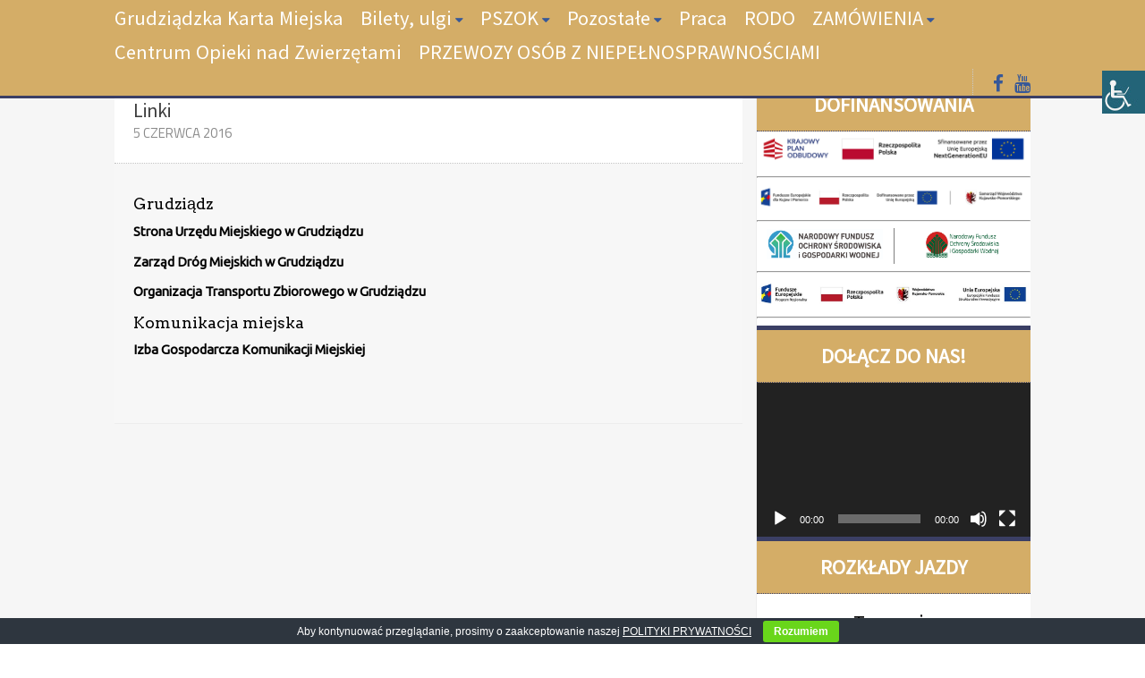

--- FILE ---
content_type: text/html; charset=UTF-8
request_url: https://mzk.grudziadz.pl/linki/
body_size: 14557
content:
<!DOCTYPE html>

<!--[if lt IE 7 ]><html class="ie ie6" lang="pl-PL"> <![endif]-->

<!--[if IE 7 ]><html class="ie ie7" lang="pl-PL"> <![endif]-->

<!--[if IE 8 ]><html class="ie ie8" lang="pl-PL"> <![endif]-->

<!--[if (gte IE 9)|!(IE)]><!--><html lang="pl-PL"> <!--<![endif]-->

<head>

    <!-- Meta Tags -->

    <meta http-equiv="Content-Type" content="text/html" charset="UTF-8">

    <meta name="viewport" content="width=device-width, initial-scale=1, maximum-scale=1, user-scalable=no" />

    <link rel="profile" href="https://gmpg.org/xfn/11" />


<title>Linki &#8211; Miejski Zakład Komunikacji Sp. z o.o. w Grudziądzu</title>
<meta name='robots' content='max-image-preview:large' />
<link rel='dns-prefetch' href='//fonts.googleapis.com' />
<link rel="alternate" type="application/rss+xml" title="Miejski Zakład Komunikacji Sp. z o.o. w Grudziądzu &raquo; Kanał z wpisami" href="https://mzk.grudziadz.pl/feed/" />
<link rel="alternate" title="oEmbed (JSON)" type="application/json+oembed" href="https://mzk.grudziadz.pl/wp-json/oembed/1.0/embed?url=https%3A%2F%2Fmzk.grudziadz.pl%2Flinki%2F" />
<link rel="alternate" title="oEmbed (XML)" type="text/xml+oembed" href="https://mzk.grudziadz.pl/wp-json/oembed/1.0/embed?url=https%3A%2F%2Fmzk.grudziadz.pl%2Flinki%2F&#038;format=xml" />
<style id='wp-img-auto-sizes-contain-inline-css' type='text/css'>
img:is([sizes=auto i],[sizes^="auto," i]){contain-intrinsic-size:3000px 1500px}
/*# sourceURL=wp-img-auto-sizes-contain-inline-css */
</style>
<style id='wp-emoji-styles-inline-css' type='text/css'>

	img.wp-smiley, img.emoji {
		display: inline !important;
		border: none !important;
		box-shadow: none !important;
		height: 1em !important;
		width: 1em !important;
		margin: 0 0.07em !important;
		vertical-align: -0.1em !important;
		background: none !important;
		padding: 0 !important;
	}
/*# sourceURL=wp-emoji-styles-inline-css */
</style>
<link rel='stylesheet' id='wp-block-library-css' href='https://mzk.grudziadz.pl/wp-includes/css/dist/block-library/style.min.css?ver=1a8f1d18ed08fa87967c74a0e697203f' type='text/css' media='all' />
<style id='global-styles-inline-css' type='text/css'>
:root{--wp--preset--aspect-ratio--square: 1;--wp--preset--aspect-ratio--4-3: 4/3;--wp--preset--aspect-ratio--3-4: 3/4;--wp--preset--aspect-ratio--3-2: 3/2;--wp--preset--aspect-ratio--2-3: 2/3;--wp--preset--aspect-ratio--16-9: 16/9;--wp--preset--aspect-ratio--9-16: 9/16;--wp--preset--color--black: #000000;--wp--preset--color--cyan-bluish-gray: #abb8c3;--wp--preset--color--white: #ffffff;--wp--preset--color--pale-pink: #f78da7;--wp--preset--color--vivid-red: #cf2e2e;--wp--preset--color--luminous-vivid-orange: #ff6900;--wp--preset--color--luminous-vivid-amber: #fcb900;--wp--preset--color--light-green-cyan: #7bdcb5;--wp--preset--color--vivid-green-cyan: #00d084;--wp--preset--color--pale-cyan-blue: #8ed1fc;--wp--preset--color--vivid-cyan-blue: #0693e3;--wp--preset--color--vivid-purple: #9b51e0;--wp--preset--gradient--vivid-cyan-blue-to-vivid-purple: linear-gradient(135deg,rgb(6,147,227) 0%,rgb(155,81,224) 100%);--wp--preset--gradient--light-green-cyan-to-vivid-green-cyan: linear-gradient(135deg,rgb(122,220,180) 0%,rgb(0,208,130) 100%);--wp--preset--gradient--luminous-vivid-amber-to-luminous-vivid-orange: linear-gradient(135deg,rgb(252,185,0) 0%,rgb(255,105,0) 100%);--wp--preset--gradient--luminous-vivid-orange-to-vivid-red: linear-gradient(135deg,rgb(255,105,0) 0%,rgb(207,46,46) 100%);--wp--preset--gradient--very-light-gray-to-cyan-bluish-gray: linear-gradient(135deg,rgb(238,238,238) 0%,rgb(169,184,195) 100%);--wp--preset--gradient--cool-to-warm-spectrum: linear-gradient(135deg,rgb(74,234,220) 0%,rgb(151,120,209) 20%,rgb(207,42,186) 40%,rgb(238,44,130) 60%,rgb(251,105,98) 80%,rgb(254,248,76) 100%);--wp--preset--gradient--blush-light-purple: linear-gradient(135deg,rgb(255,206,236) 0%,rgb(152,150,240) 100%);--wp--preset--gradient--blush-bordeaux: linear-gradient(135deg,rgb(254,205,165) 0%,rgb(254,45,45) 50%,rgb(107,0,62) 100%);--wp--preset--gradient--luminous-dusk: linear-gradient(135deg,rgb(255,203,112) 0%,rgb(199,81,192) 50%,rgb(65,88,208) 100%);--wp--preset--gradient--pale-ocean: linear-gradient(135deg,rgb(255,245,203) 0%,rgb(182,227,212) 50%,rgb(51,167,181) 100%);--wp--preset--gradient--electric-grass: linear-gradient(135deg,rgb(202,248,128) 0%,rgb(113,206,126) 100%);--wp--preset--gradient--midnight: linear-gradient(135deg,rgb(2,3,129) 0%,rgb(40,116,252) 100%);--wp--preset--font-size--small: 13px;--wp--preset--font-size--medium: 20px;--wp--preset--font-size--large: 36px;--wp--preset--font-size--x-large: 42px;--wp--preset--spacing--20: 0.44rem;--wp--preset--spacing--30: 0.67rem;--wp--preset--spacing--40: 1rem;--wp--preset--spacing--50: 1.5rem;--wp--preset--spacing--60: 2.25rem;--wp--preset--spacing--70: 3.38rem;--wp--preset--spacing--80: 5.06rem;--wp--preset--shadow--natural: 6px 6px 9px rgba(0, 0, 0, 0.2);--wp--preset--shadow--deep: 12px 12px 50px rgba(0, 0, 0, 0.4);--wp--preset--shadow--sharp: 6px 6px 0px rgba(0, 0, 0, 0.2);--wp--preset--shadow--outlined: 6px 6px 0px -3px rgb(255, 255, 255), 6px 6px rgb(0, 0, 0);--wp--preset--shadow--crisp: 6px 6px 0px rgb(0, 0, 0);}:where(.is-layout-flex){gap: 0.5em;}:where(.is-layout-grid){gap: 0.5em;}body .is-layout-flex{display: flex;}.is-layout-flex{flex-wrap: wrap;align-items: center;}.is-layout-flex > :is(*, div){margin: 0;}body .is-layout-grid{display: grid;}.is-layout-grid > :is(*, div){margin: 0;}:where(.wp-block-columns.is-layout-flex){gap: 2em;}:where(.wp-block-columns.is-layout-grid){gap: 2em;}:where(.wp-block-post-template.is-layout-flex){gap: 1.25em;}:where(.wp-block-post-template.is-layout-grid){gap: 1.25em;}.has-black-color{color: var(--wp--preset--color--black) !important;}.has-cyan-bluish-gray-color{color: var(--wp--preset--color--cyan-bluish-gray) !important;}.has-white-color{color: var(--wp--preset--color--white) !important;}.has-pale-pink-color{color: var(--wp--preset--color--pale-pink) !important;}.has-vivid-red-color{color: var(--wp--preset--color--vivid-red) !important;}.has-luminous-vivid-orange-color{color: var(--wp--preset--color--luminous-vivid-orange) !important;}.has-luminous-vivid-amber-color{color: var(--wp--preset--color--luminous-vivid-amber) !important;}.has-light-green-cyan-color{color: var(--wp--preset--color--light-green-cyan) !important;}.has-vivid-green-cyan-color{color: var(--wp--preset--color--vivid-green-cyan) !important;}.has-pale-cyan-blue-color{color: var(--wp--preset--color--pale-cyan-blue) !important;}.has-vivid-cyan-blue-color{color: var(--wp--preset--color--vivid-cyan-blue) !important;}.has-vivid-purple-color{color: var(--wp--preset--color--vivid-purple) !important;}.has-black-background-color{background-color: var(--wp--preset--color--black) !important;}.has-cyan-bluish-gray-background-color{background-color: var(--wp--preset--color--cyan-bluish-gray) !important;}.has-white-background-color{background-color: var(--wp--preset--color--white) !important;}.has-pale-pink-background-color{background-color: var(--wp--preset--color--pale-pink) !important;}.has-vivid-red-background-color{background-color: var(--wp--preset--color--vivid-red) !important;}.has-luminous-vivid-orange-background-color{background-color: var(--wp--preset--color--luminous-vivid-orange) !important;}.has-luminous-vivid-amber-background-color{background-color: var(--wp--preset--color--luminous-vivid-amber) !important;}.has-light-green-cyan-background-color{background-color: var(--wp--preset--color--light-green-cyan) !important;}.has-vivid-green-cyan-background-color{background-color: var(--wp--preset--color--vivid-green-cyan) !important;}.has-pale-cyan-blue-background-color{background-color: var(--wp--preset--color--pale-cyan-blue) !important;}.has-vivid-cyan-blue-background-color{background-color: var(--wp--preset--color--vivid-cyan-blue) !important;}.has-vivid-purple-background-color{background-color: var(--wp--preset--color--vivid-purple) !important;}.has-black-border-color{border-color: var(--wp--preset--color--black) !important;}.has-cyan-bluish-gray-border-color{border-color: var(--wp--preset--color--cyan-bluish-gray) !important;}.has-white-border-color{border-color: var(--wp--preset--color--white) !important;}.has-pale-pink-border-color{border-color: var(--wp--preset--color--pale-pink) !important;}.has-vivid-red-border-color{border-color: var(--wp--preset--color--vivid-red) !important;}.has-luminous-vivid-orange-border-color{border-color: var(--wp--preset--color--luminous-vivid-orange) !important;}.has-luminous-vivid-amber-border-color{border-color: var(--wp--preset--color--luminous-vivid-amber) !important;}.has-light-green-cyan-border-color{border-color: var(--wp--preset--color--light-green-cyan) !important;}.has-vivid-green-cyan-border-color{border-color: var(--wp--preset--color--vivid-green-cyan) !important;}.has-pale-cyan-blue-border-color{border-color: var(--wp--preset--color--pale-cyan-blue) !important;}.has-vivid-cyan-blue-border-color{border-color: var(--wp--preset--color--vivid-cyan-blue) !important;}.has-vivid-purple-border-color{border-color: var(--wp--preset--color--vivid-purple) !important;}.has-vivid-cyan-blue-to-vivid-purple-gradient-background{background: var(--wp--preset--gradient--vivid-cyan-blue-to-vivid-purple) !important;}.has-light-green-cyan-to-vivid-green-cyan-gradient-background{background: var(--wp--preset--gradient--light-green-cyan-to-vivid-green-cyan) !important;}.has-luminous-vivid-amber-to-luminous-vivid-orange-gradient-background{background: var(--wp--preset--gradient--luminous-vivid-amber-to-luminous-vivid-orange) !important;}.has-luminous-vivid-orange-to-vivid-red-gradient-background{background: var(--wp--preset--gradient--luminous-vivid-orange-to-vivid-red) !important;}.has-very-light-gray-to-cyan-bluish-gray-gradient-background{background: var(--wp--preset--gradient--very-light-gray-to-cyan-bluish-gray) !important;}.has-cool-to-warm-spectrum-gradient-background{background: var(--wp--preset--gradient--cool-to-warm-spectrum) !important;}.has-blush-light-purple-gradient-background{background: var(--wp--preset--gradient--blush-light-purple) !important;}.has-blush-bordeaux-gradient-background{background: var(--wp--preset--gradient--blush-bordeaux) !important;}.has-luminous-dusk-gradient-background{background: var(--wp--preset--gradient--luminous-dusk) !important;}.has-pale-ocean-gradient-background{background: var(--wp--preset--gradient--pale-ocean) !important;}.has-electric-grass-gradient-background{background: var(--wp--preset--gradient--electric-grass) !important;}.has-midnight-gradient-background{background: var(--wp--preset--gradient--midnight) !important;}.has-small-font-size{font-size: var(--wp--preset--font-size--small) !important;}.has-medium-font-size{font-size: var(--wp--preset--font-size--medium) !important;}.has-large-font-size{font-size: var(--wp--preset--font-size--large) !important;}.has-x-large-font-size{font-size: var(--wp--preset--font-size--x-large) !important;}
/*# sourceURL=global-styles-inline-css */
</style>

<style id='classic-theme-styles-inline-css' type='text/css'>
/*! This file is auto-generated */
.wp-block-button__link{color:#fff;background-color:#32373c;border-radius:9999px;box-shadow:none;text-decoration:none;padding:calc(.667em + 2px) calc(1.333em + 2px);font-size:1.125em}.wp-block-file__button{background:#32373c;color:#fff;text-decoration:none}
/*# sourceURL=/wp-includes/css/classic-themes.min.css */
</style>
<link rel='stylesheet' id='cookie-bar-css-css' href='https://mzk.grudziadz.pl/wp-content/plugins/cookie-bar/css/cookie-bar.css?ver=1a8f1d18ed08fa87967c74a0e697203f' type='text/css' media='all' />
<link rel='stylesheet' id='wpdm-fonticon-css' href='https://mzk.grudziadz.pl/wp-content/plugins/download-manager/assets/wpdm-iconfont/css/wpdm-icons.css?ver=1a8f1d18ed08fa87967c74a0e697203f' type='text/css' media='all' />
<link rel='stylesheet' id='wpdm-front-css' href='https://mzk.grudziadz.pl/wp-content/plugins/download-manager/assets/css/front.min.css?ver=3.3.46' type='text/css' media='all' />
<link rel='stylesheet' id='wpdm-front-dark-css' href='https://mzk.grudziadz.pl/wp-content/plugins/download-manager/assets/css/front-dark.min.css?ver=3.3.46' type='text/css' media='all' />
<link rel='stylesheet' id='wpah-front-styles-css' href='https://mzk.grudziadz.pl/wp-content/plugins/wp-accessibility-helper/assets/css/wp-accessibility-helper.min.css?ver=0.5.9.4' type='text/css' media='all' />
<link rel='stylesheet' id='book-rev-lite-css-framework-css' href='https://mzk.grudziadz.pl/wp-content/themes/book-rev-lite/css/framework.css?ver=1a8f1d18ed08fa87967c74a0e697203f' type='text/css' media='all' />
<link rel='stylesheet' id='book-rev-lite-main-css-css' href='https://mzk.grudziadz.pl/wp-content/themes/book-rev-lite/style.css?ver=81648663' type='text/css' media='all' />
<link rel='stylesheet' id='book-rev-lite-arvo-font-css' href='//fonts.googleapis.com/css?family=Arvo%3A400%2C700%2C400italic%2C700italic&#038;ver=6.9' type='text/css' media='all' />
<link rel='stylesheet' id='book-rev-lite-titilium-font-css' href='//fonts.googleapis.com/css?family=Titillium+Web%3A400%2C200%2C200italic%2C300%2C300italic%2C400italic%2C600%2C600italic%2C700%2C700italic&#038;ver=6.9' type='text/css' media='all' />
<link rel='stylesheet' id='book-rev-lite-css-responsive-css' href='https://mzk.grudziadz.pl/wp-content/themes/book-rev-lite/css/responsive.css?ver=1a8f1d18ed08fa87967c74a0e697203f' type='text/css' media='all' />
<link rel='stylesheet' id='font-awesome-css' href='https://mzk.grudziadz.pl/wp-content/themes/book-rev-lite/css/font-awesome.min.css?ver=1a8f1d18ed08fa87967c74a0e697203f' type='text/css' media='all' />
<link rel='stylesheet' id='book_rev_lite_options_typography_Source+Sans+Pro-css' href='//fonts.googleapis.com/css?family=Source+Sans+Pro' type='text/css' media='all' />
<link rel='stylesheet' id='book_rev_lite_options_typography_Ubuntu-css' href='//fonts.googleapis.com/css?family=Ubuntu' type='text/css' media='all' />
<link rel='stylesheet' id='tablepress-default-css' href='https://mzk.grudziadz.pl/wp-content/plugins/tablepress/css/build/default.css?ver=3.2.6' type='text/css' media='all' />
<!--n2css--><!--n2js--><style type='text/css'>#main-footer .lower-footer { background:#3b3f65; }#main-footer .upper-footer { background:#3d55a2; }.custom-logo-link img { width: 0px !important; height: 0px !important;}.featured-carousel { background:#10e00d;}#latest-reviews-block .article-link.active, #latest-reviews-block .article-link:hover { background:#dd3333 !important; }.article-container article { background:#f7f7f7 ;}nav#pagination { background: #ffffff ;}.article-container .newsblock > header { background:#3b3f65;}#main-sidebar .widget header { background:#d4ad67;}#main-sidebar .widget header { border-color:#3b3f65;}nav#pagination ul li a { background:#e6e6e6;}
		
		article a.title, .article-title a, .title a, .sd-title a, .featured-carousel .slide .article-content header h3,

		.article-container.post > header .title,

		.article-container.post #wrap-up .review-header h3,

		#main-menu nav ul li a,

		#top-bar-menu ul li a,

		.widget header h2

		{ font-family: "Source Sans Pro", sans-serif !important; }

		

			#slider .slide .sd-body p,

			.featured-carousel .slide .article-content .content p,

			#latest-reviews-block .article-display .article-text,

			.widget.latest-comments p,

			#highlight-day p,

			.widget.text p,

			.article-container article p,

			#main-footer .widget .comment,

			#main-footer .widget .article,

			.textwidget,

			.widget,

			.widget a,

			.review-body .option-name,

			.article-container.post #wrap-up .proscons li

			{ font-family: "Ubuntu", sans-serif !important; }

		</style><script type="text/javascript" src="https://mzk.grudziadz.pl/wp-includes/js/jquery/jquery.min.js?ver=3.7.1" id="jquery-core-js"></script>
<script type="text/javascript" src="https://mzk.grudziadz.pl/wp-includes/js/jquery/jquery-migrate.min.js?ver=3.4.1" id="jquery-migrate-js"></script>
<script type="text/javascript" src="https://mzk.grudziadz.pl/wp-content/plugins/cookie-bar/js/cookie-bar.js?ver=1769173017" id="cookie-bar-js-js"></script>
<script type="text/javascript" src="https://mzk.grudziadz.pl/wp-content/plugins/download-manager/assets/js/wpdm.min.js?ver=1a8f1d18ed08fa87967c74a0e697203f" id="wpdm-frontend-js-js"></script>
<script type="text/javascript" id="wpdm-frontjs-js-extra">
/* <![CDATA[ */
var wpdm_url = {"home":"https://mzk.grudziadz.pl/","site":"https://mzk.grudziadz.pl/","ajax":"https://mzk.grudziadz.pl/wp-admin/admin-ajax.php"};
var wpdm_js = {"spinner":"\u003Ci class=\"wpdm-icon wpdm-sun wpdm-spin\"\u003E\u003C/i\u003E","client_id":"f4e0793a6a61ee282f9a1299c64739cd"};
var wpdm_strings = {"pass_var":"Has\u0142o zweryfikowane!","pass_var_q":"Aby rozpocz\u0105\u0107 pobieranie, kliknij poni\u017cszy przycisk.","start_dl":"Rozpocznij pobieranie"};
//# sourceURL=wpdm-frontjs-js-extra
/* ]]> */
</script>
<script type="text/javascript" src="https://mzk.grudziadz.pl/wp-content/plugins/download-manager/assets/js/front.min.js?ver=3.3.46" id="wpdm-frontjs-js"></script>
<script type="text/javascript" src="https://mzk.grudziadz.pl/wp-content/themes/book-rev-lite/js/superfish.js?ver=1a8f1d18ed08fa87967c74a0e697203f" id="superfish-js"></script>
<script type="text/javascript" src="https://mzk.grudziadz.pl/wp-content/themes/book-rev-lite/js/jquery.cycle.min.js?ver=1a8f1d18ed08fa87967c74a0e697203f" id="jquery-cycle-js"></script>
<script type="text/javascript" src="https://mzk.grudziadz.pl/wp-content/themes/book-rev-lite/js/modernizr.js?ver=1a8f1d18ed08fa87967c74a0e697203f" id="modernizr-js"></script>
<script type="text/javascript" src="https://mzk.grudziadz.pl/wp-content/themes/book-rev-lite/js/master.js?ver=1a8f1d18ed08fa87967c74a0e697203f" id="book-rev-lite-main-js-js"></script>
<link rel="https://api.w.org/" href="https://mzk.grudziadz.pl/wp-json/" /><link rel="alternate" title="JSON" type="application/json" href="https://mzk.grudziadz.pl/wp-json/wp/v2/pages/32" /><link rel="canonical" href="https://mzk.grudziadz.pl/linki/" />
<meta name="generator" content="Redux 4.5.10" /><link rel="icon" href="https://mzk.grudziadz.pl/wp-content/uploads/2023/06/fav-150x150.png" sizes="32x32" />
<link rel="icon" href="https://mzk.grudziadz.pl/wp-content/uploads/2023/06/fav-300x300.png" sizes="192x192" />
<link rel="apple-touch-icon" href="https://mzk.grudziadz.pl/wp-content/uploads/2023/06/fav-300x300.png" />
<meta name="msapplication-TileImage" content="https://mzk.grudziadz.pl/wp-content/uploads/2023/06/fav-300x300.png" />
		<style type="text/css" id="wp-custom-css">
			body #wp_access_helper_container button.aicon_link {
  top: 79px !important;
}

#wpadminbar
{
	top:97%;
}



#main-menu
.container {	
		width: 75%;
		}
#main-menu
{border-bottom: 3px solid rgb(59, 63, 101);
}

#main-menu nav li ul
{
	border: 2px solid #3d55a2;
	top:40px;

}

.article-container.post article a {
	color: rgb(0,0,0);
}

.w3eden .btn-primary {
  background-color:rgb(212, 173, 103);
  border-color:rgb(212, 173, 103);
}


#content_div {
			width: 100%;
			height: 800px;
			margin: 0 auto;
			text-align: center;
            
        }


        .naglowek-planu {
            margin-top: 20px;
            font-size: 20px;
        }

        .lista-planu {
            list-style-type: none;
            padding: 0;
					
        }

        .lista-planu li {
            display: inline-block;
            width: 45px;
            height: 45px;
            border: 4px solid #0693e3 !important;
            border-radius: 30px;
            margin: 5px;
						line-height: 22px;
            font-size: 28px  !important;
            cursor: pointer;
					 padding-left: 5px !important;
				
        }
		
		.lista-planu-autobusy {
            display: inline-block;
            width: 45px;
            height: 45px;
            border: 4px solid #0693e3 !important;
            border-radius: 30px;
            margin: 5px;
            font-size: 28px !important;
            cursor: pointer;	
						line-height: 36px;
						background-color: #8ed1fc;
						margin: 2px;
						
        }

	.lista-planu-autobusy2 {
						font-family: "Ubuntu", sans-serif !important;
            display: inline-block;
            width: 45px;
            height: 45px;
            border: 4px solid #0693e3 !important;
            border-radius: 30px;
            margin: 5px;
            font-size: 28px !important;
            cursor: pointer;	
						line-height: 36px;
						background-color: #8ed1fc;
						padding: 0 !important;
						margin: 2px;
						
				
        }




		
		.lista-planu-autobusy:hover {
            background-color: white;
						border-left-color: black !important;
						border-right-color: black !important;
        }
      
.lista-planu-autobusy2:hover {
            background-color: white;
						border-left-color: black !important;
						border-right-color: black !important;
        }

        .przycisk-tramwaju {
            background-color: green;
            color: yellow ;
						font-family: "Ubuntu", sans-serif !important;
        }

        .przycisk-tramwaju:hover {
            background-color: yellow;
            color: green;
						border-left-color: green !important;
						border-right-color: green !important;
						border-top-color: black !important;
						border-bottom-color: black !important;
			
        }

        .przycisk-nocnego-autobusu {
           display: inline-block;
            width: 45px;
            height: 45px;
            border: 4px solid #cf2e2e !important;
            border-radius: 30px;
            margin: 5px;
    			 	padding-left: 1px !important;
            font-size: 28px !important;
            cursor: pointer;
						background-color: #abb8c3;
						line-height: 34px;
        }

        .przycisk-nocnego-autobusu:hover {
            background-color: #cf2e2e;
            color: #abb8c3;
						border-left-color: #abb8c3 !important;
						border-right-color: #abb8c3 !important;
        }

.przycisk-tymczasowego-autobusu {
           display: inline-block;
            width: 45px;
            height: 45px;
            border: 4px solid yellowgreen !important;
            border-radius: 30px;
            margin: 5px;
    			 	padding-left: 1px !important;
            font-size: 28px !important;
            cursor: pointer;
						background-color: yellow;
						line-height: 34px;
        }

        .przycisk-tymczasowego-autobusu:hover {
            background-color: greenyellow;
            color: grey;
						border-left-color: green !important;
						border-right-color: green !important;
        }

     .przycisk-nocnego-autobusu2 {
			 	font-family: "Ubuntu", sans-serif !important;
           display: inline-block;
            width: 45px;
            height: 45px;
            border: 4px solid #cf2e2e !important;
            border-radius: 30px;
            margin: 5px;
    			 	padding-left: 9px !important;
            font-size: 28px !important;
            cursor: pointer;
						background-color: #abb8c3;
						line-height: 21px;
        }

        .przycisk-nocnego-autobusu2:hover {
            background-color: #cf2e2e;
            color: #abb8c3;
						border-left-color: #abb8c3 !important;
						border-right-color: #abb8c3 !important;
        }
		
		#kiedy_przyjedzie
		{
		border-top: 3px solid gray; 
	
		}
		
		#mpk_mobile
		{
		border-top: 3px solid gray; 
		border-bottom: 3px solid gray; 
		}

		#plan_jazdy_post
		{
		width: 100%;
		height: 300px;
		margin: 0 auto;
		text-align: center;
	
	
		}


		</style>
		<meta name="generator" content="WordPress Download Manager 3.3.46" />
                <style>
        /* WPDM Link Template Styles */        </style>
                <style>

            :root {
                --color-primary: #4a8eff;
                --color-primary-rgb: 74, 142, 255;
                --color-primary-hover: #5998ff;
                --color-primary-active: #3281ff;
                --clr-sec: #6c757d;
                --clr-sec-rgb: 108, 117, 125;
                --clr-sec-hover: #6c757d;
                --clr-sec-active: #6c757d;
                --color-secondary: #6c757d;
                --color-secondary-rgb: 108, 117, 125;
                --color-secondary-hover: #6c757d;
                --color-secondary-active: #6c757d;
                --color-success: #018e11;
                --color-success-rgb: 1, 142, 17;
                --color-success-hover: #0aad01;
                --color-success-active: #0c8c01;
                --color-info: #2CA8FF;
                --color-info-rgb: 44, 168, 255;
                --color-info-hover: #2CA8FF;
                --color-info-active: #2CA8FF;
                --color-warning: #FFB236;
                --color-warning-rgb: 255, 178, 54;
                --color-warning-hover: #FFB236;
                --color-warning-active: #FFB236;
                --color-danger: #ff5062;
                --color-danger-rgb: 255, 80, 98;
                --color-danger-hover: #ff5062;
                --color-danger-active: #ff5062;
                --color-green: #30b570;
                --color-blue: #0073ff;
                --color-purple: #8557D3;
                --color-red: #ff5062;
                --color-muted: rgba(69, 89, 122, 0.6);
                --wpdm-font: "Sen", -apple-system, BlinkMacSystemFont, "Segoe UI", Roboto, Helvetica, Arial, sans-serif, "Apple Color Emoji", "Segoe UI Emoji", "Segoe UI Symbol";
            }

            .wpdm-download-link.btn.btn-primary {
                border-radius: 4px;
            }


        </style>
        <noscript><style id="rocket-lazyload-nojs-css">.rll-youtube-player, [data-lazy-src]{display:none !important;}</style></noscript>
<link rel='stylesheet' id='mediaelement-css' href='https://mzk.grudziadz.pl/wp-includes/js/mediaelement/mediaelementplayer-legacy.min.css?ver=4.2.17' type='text/css' media='all' />
<link rel='stylesheet' id='wp-mediaelement-css' href='https://mzk.grudziadz.pl/wp-includes/js/mediaelement/wp-mediaelement.min.css?ver=1a8f1d18ed08fa87967c74a0e697203f' type='text/css' media='all' />
</head>

<body data-rsssl=1 class="wp-singular page-template page-template-template-fullwidth page-template-template-fullwidth-php page page-id-32 wp-custom-logo wp-theme-book-rev-lite chrome osx wp-accessibility-helper accessibility-contrast_mode_on wah_fstype_rem accessibility-location-right">

<header id="main-header">

    <section id="top-bar" class="clearfix">

        <div class="container">

            <nav id="top-bar-menu">

                    
            </nav><!-- end #top-bar-menu -->



            			<div class="search-form">

                <form role="search" action="https://mzk.grudziadz.pl/" method="get">

                    <input type="text" name="s" placeholder="wyszukiwana fraza">

                </form>

                <span class="search-icon"><i class="fa fa-search"></i></span>

            </div><!-- end #search-form -->
        </div><!-- end .container -->

    </section><!-- end #top-bar -->


    <section id="inner-header" class="clearfix">

        <div class="container">

 
            <a href="https://mzk.grudziadz.pl/" class="custom-logo-link" rel="home"><img width="2056" height="983" src="https://mzk.grudziadz.pl/wp-content/uploads/2022/12/MZK_LOGO.jpg" class="custom-logo" alt="Miejski Zakład Komunikacji Sp. z o.o. w Grudziądzu" decoding="async" fetchpriority="high" srcset="https://mzk.grudziadz.pl/wp-content/uploads/2022/12/MZK_LOGO.jpg 2056w, https://mzk.grudziadz.pl/wp-content/uploads/2022/12/MZK_LOGO-300x143.jpg 300w, https://mzk.grudziadz.pl/wp-content/uploads/2022/12/MZK_LOGO-1024x490.jpg 1024w, https://mzk.grudziadz.pl/wp-content/uploads/2022/12/MZK_LOGO-768x367.jpg 768w, https://mzk.grudziadz.pl/wp-content/uploads/2022/12/MZK_LOGO-1536x734.jpg 1536w, https://mzk.grudziadz.pl/wp-content/uploads/2022/12/MZK_LOGO-2048x979.jpg 2048w" sizes="(max-width: 2056px) 100vw, 2056px" /></a>

            <section id="ad-banner">

                
            </section><!-- end #ad-banner -->

        </div><!-- end .container -->

    </section><!-- end #inner-header -->



    <section id="main-menu" class="clearfix">

        <div class="container">

            <nav>

                <ul>

                    <div class="menu-nawigacja-container"><ul id="menu-nawigacja" class="menu"><li id="menu-item-3747" class="menu-item menu-item-type-post_type menu-item-object-page menu-item-3747"><a href="https://mzk.grudziadz.pl/grudziadzka-karta-miejska-bilet-elektroniczny/" title="Bilet Elektroniczny">Grudziądzka Karta Miejska</a></li>
<li id="menu-item-2624" class="menu-item menu-item-type-post_type menu-item-object-page menu-item-has-children menu-item-2624"><a href="https://mzk.grudziadz.pl/bilety/">Bilety, ulgi</a>
<ul class="sub-menu">
	<li id="menu-item-2621" class="menu-item menu-item-type-post_type menu-item-object-page menu-item-2621"><a href="https://mzk.grudziadz.pl/cenniki-biletow/">Cenniki biletów</a></li>
	<li id="menu-item-2619" class="menu-item menu-item-type-post_type menu-item-object-page menu-item-2619"><a href="https://mzk.grudziadz.pl/uprawnienia/">Ulgi i zwolnienia</a></li>
	<li id="menu-item-2620" class="menu-item menu-item-type-post_type menu-item-object-page menu-item-2620"><a href="https://mzk.grudziadz.pl/punkty-sprzedazy-biletow/">Punkty sprzedaży biletów</a></li>
	<li id="menu-item-4193" class="menu-item menu-item-type-post_type menu-item-object-page menu-item-4193"><a href="https://mzk.grudziadz.pl/kontrola-biletow/">KONTROLA BILETÓW</a></li>
	<li id="menu-item-2613" class="menu-item menu-item-type-custom menu-item-object-custom menu-item-2613"><a href="https://gopay24.pl/buy">Kup bilet online</a></li>
</ul>
</li>
<li id="menu-item-2630" class="menu-item menu-item-type-post_type menu-item-object-page menu-item-has-children menu-item-2630"><a href="https://mzk.grudziadz.pl/artykuly/pszok/">PSZOK</a>
<ul class="sub-menu">
	<li id="menu-item-4383" class="menu-item menu-item-type-post_type menu-item-object-page menu-item-4383"><a href="https://mzk.grudziadz.pl/rezerwacje/">Rezerwacje</a></li>
	<li id="menu-item-2629" class="menu-item menu-item-type-post_type menu-item-object-page menu-item-2629"><a href="https://mzk.grudziadz.pl/regulaminy/">Regulaminy</a></li>
</ul>
</li>
<li id="menu-item-2623" class="menu-item menu-item-type-post_type menu-item-object-page current-menu-ancestor current-menu-parent current_page_parent current_page_ancestor menu-item-has-children menu-item-2623"><a href="https://mzk.grudziadz.pl/pozostale/">Pozostałe</a>
<ul class="sub-menu">
	<li id="menu-item-4002" class="menu-item menu-item-type-post_type menu-item-object-page menu-item-4002"><a href="https://mzk.grudziadz.pl/rzeczy-znalezione/">Rzeczy znalezione</a></li>
	<li id="menu-item-2631" class="menu-item menu-item-type-post_type menu-item-object-page menu-item-2631"><a href="https://mzk.grudziadz.pl/tereny-inwestycyjne/">Tereny Inwestycyjne</a></li>
	<li id="menu-item-2663" class="menu-item menu-item-type-post_type menu-item-object-page menu-item-2663"><a href="https://mzk.grudziadz.pl/reklama-2/">Reklama</a></li>
	<li id="menu-item-2616" class="menu-item menu-item-type-post_type menu-item-object-page menu-item-2616"><a href="https://mzk.grudziadz.pl/kontakt/">Kontakt</a></li>
	<li id="menu-item-2628" class="menu-item menu-item-type-post_type menu-item-object-page menu-item-2628"><a href="https://mzk.grudziadz.pl/polityka-prywatnosci/">Polityka prywatności</a></li>
	<li id="menu-item-2617" class="menu-item menu-item-type-post_type menu-item-object-page current-menu-item page_item page-item-32 current_page_item menu-item-2617"><a href="https://mzk.grudziadz.pl/linki/" aria-current="page">Linki</a></li>
	<li id="menu-item-3294" class="menu-item menu-item-type-post_type menu-item-object-page menu-item-3294"><a href="https://mzk.grudziadz.pl/przepisy-porzadkowe/">Przepisy porządkowe</a></li>
	<li id="menu-item-2625" class="menu-item menu-item-type-post_type menu-item-object-page menu-item-2625"><a href="https://mzk.grudziadz.pl/regulamin-przewozu/">Regulamin przewozu</a></li>
	<li id="menu-item-2622" class="menu-item menu-item-type-post_type menu-item-object-page menu-item-2622"><a href="https://mzk.grudziadz.pl/pytania-i-odpowiedzi/">Pytania i odpowiedzi</a></li>
	<li id="menu-item-4500" class="menu-item menu-item-type-post_type menu-item-object-page menu-item-4500"><a href="https://mzk.grudziadz.pl/deklaracja-dostepnosci/">Deklaracja dostępności</a></li>
</ul>
</li>
<li id="menu-item-2627" class="menu-item menu-item-type-post_type menu-item-object-page menu-item-2627"><a href="https://mzk.grudziadz.pl/praca/">Praca</a></li>
<li id="menu-item-1641" class="menu-item menu-item-type-post_type menu-item-object-page menu-item-1641"><a href="https://mzk.grudziadz.pl/rodo-2/">RODO</a></li>
<li id="menu-item-577" class="menu-item menu-item-type-post_type menu-item-object-page menu-item-has-children menu-item-577"><a href="https://mzk.grudziadz.pl/zamowienia/">ZAMÓWIENIA</a>
<ul class="sub-menu">
	<li id="menu-item-2841" class="menu-item menu-item-type-post_type menu-item-object-page menu-item-2841"><a href="https://mzk.grudziadz.pl/zamowienia/">ZAMÓWIENIA</a></li>
	<li id="menu-item-1324" class="menu-item menu-item-type-post_type menu-item-object-page menu-item-1324"><a href="https://mzk.grudziadz.pl/przetargi/">ARCHIWUM ZAMÓWIEŃ</a></li>
</ul>
</li>
<li id="menu-item-2614" class="menu-item menu-item-type-custom menu-item-object-custom menu-item-2614"><a href="https://coz.mzk.grudziadz.pl">Centrum Opieki nad Zwierzętami</a></li>
<li id="menu-item-4277" class="menu-item menu-item-type-post_type menu-item-object-page menu-item-4277"><a href="https://mzk.grudziadz.pl/przewozy-osob-z-niepelnosprawnosciami/">PRZEWOZY OSÓB Z NIEPEŁNOSPRAWNOŚCIAMI</a></li>
</ul></div>
                </ul>

            </nav><!-- end #main-menu -->



            <section id="menu-social-icons">

                <ul>

                    <li><a href=https://www.facebook.com/mzkgrudziadz/><i class='fa fa-facebook'></i></a></li><li><a href=https://www.youtube.com/channel/UC6jBfF8PNCB3rCKrmZSCshg><i class='fa fa-youtube'></i></a></li>
                </ul>

            </section><!-- end #menu-social-icons -->

        </div><!-- end .container -->

    </section><!-- end #main-menu -->

</header><!-- end #main-header -->



<section id="main-content" class="clearfix">
    <section id="main-content-inner" class="container">
    <div class="article-container post">
        
        <header class="clearfix">
            <div class="article-details">
                <h1 class="title">Linki</h1>
                <div class="meta">
                    <span class="date">5 czerwca 2016</span>
                </div><!-- end .meta -->
            </div><!-- end .article-details -->  
        </header>
           
        <article class="clearfix">
            <h3>Grudziądz</h3>
<p><a href="http://grudziadz.pl/" target="_blank">Strona Urzędu Miejskiego w Grudziądzu</a></p>
<p><a href="http://zdm-grudziadz.pl/" target="_blank">Zarząd Dróg Miejskich w Grudziądzu</a></p>
<p><a href="http://transport.grudziadz.pl/news.php" target="_blank">Organizacja Transportu Zbiorowego w Grudziądzu</a></p>
<h3>Komunikacja miejska</h3>
<p><a href="http://www.igkm.pl/" target="_blank">Izba Gospodarcza Komunikacji Miejskiej</a></p>
<p>&nbsp;</p>
						
        </article>
        
        
            
        


        <section id="comments-section">

          

             



            





    <div id="add-new-comment">

        <div class="anc-container">

            
        </div>

    </div><!-- end #add-new-comment -->



        </section><!-- end .comments-section -->

    </div><!-- end .article-container -->

        <aside id="main-sidebar" class="primary-sidebar widget-area clearfix" role="complementary">		<div class="widget"><header><h2>DOFINANSOWANIA</h2></header>			<div class="execphpwidget"><div style="text-align: center">
<a href="https://mzk.grudziadz.pl/fundusze-europejskie-KPO-autobusy/"><img width="100%" src="https://mzk.grudziadz.pl/wp-content/uploads/2025/06/KPO_barwy-RP_NextGenerationEU_poziom_zestawienie_podstawowe_-RGB-scaled.jpg" "></a>
<hr>
<a href="https://mzk.grudziadz.pl/fundusze-europejskie-dla-kujaw-i-pomorza-2021-2027/"><img width="100%" src="https://mzk.grudziadz.pl/wp-content/uploads/2025/06/KP-2021-2027_poziom-kolor-scaled.jpg" "></a>
<hr>
<table border="1" rules="cols" frame="void">
<tr>
	<td width="50%">
<a href="https://mzk.grudziadz.pl/autobusy-NFOSIGW/"><img width="85%" src="https://mzk.grudziadz.pl/wp-content/uploads/2025/07/LOGO-NFOSiGW-2025.jpg"></a> 
</td>
	<td width="50%">
<a href="https://mzk.grudziadz.pl/fundusz-nfosigw"><img width=60% src="https://mzk.grudziadz.pl/wp-content/uploads/2025/01/LOGO-NFOSiGW-scaled.jpg" alt="Fundusze NFOŚiGW" /></a>
 </td>
</tr>
</table>
<hr>
<a href="https://mzk.grudziadz.pl/fundusze-europejskie/"><img width="100%" src="https://mzk.grudziadz.pl/wp-content/uploads/2023/10/logotypy_stopka.jpg" alt=" Zmniejszenie emisyjności transportu publicznego wraz z elektronizacją poboru opłat dla zmniejszenia uciążliwości i ochrony środowiska naturalnego w Grudziądzu "></a>
<hr>
</div></div>
		</div><!-- end .widget --><div class="widget"><header><h2>Dołącz do nas!</h2></header><div style="width:100%;" class="wp-video"><video class="wp-video-shortcode" id="video-32-1" preload="metadata" controls="controls"><source type="video/youtube" src="https://www.youtube.com/watch?v=8Iry-1AcoXQ&#038;_=1" /><a href="https://www.youtube.com/watch?v=8Iry-1AcoXQ">https://www.youtube.com/watch?v=8Iry-1AcoXQ</a></video></div></div><!-- end .widget --><div class="widget"><header><h2>Rozkłady Jazdy</h2></header>			<div class="execphpwidget"><div id="content_div">   
        <p class="naglowek-planu">Tramwaje</p>
        <ul class="lista-planu">
            <a href="https://mzk.grudziadz.pl/rozklady/T2.pdf" target="\&quot;_blank\&quot;" rel="noopener"><li class="przycisk-tramwaju">T2</li></a>
</ul>
        <p class="naglowek-planu">Autobusy</p>   
            
<a href="https://mzk.grudziadz.pl/rozklady/03.pdf" target="\&quot;_blank\&quot;" rel="noopener"><li class="lista-planu-autobusy">3</li></a>
<a href="https://mzk.grudziadz.pl/rozklady/04.pdf" target="\&quot;_blank\&quot;" rel="noopener"> <li class="lista-planu-autobusy">4</li></a>
          
            <a href="https://mzk.grudziadz.pl/rozklady/7.pdf" target="\&quot;_blank\&quot;" rel="noopener"><li class="lista-planu-autobusy">7</li></a>
            <a href="https://mzk.grudziadz.pl/rozklady/08.pdf" target="\&quot;_blank\&quot;" rel="noopener"><li class="lista-planu-autobusy">8</li></a>
<a href="https://mzk.grudziadz.pl/rozklady/10.pdf" target="\&quot;_blank\&quot;" rel="noopener"><li class="lista-planu-autobusy">10</li></a> <br>
<a href="https://mzk.grudziadz.pl/rozklady/11.pdf" target="\&quot;_blank\&quot;" rel="noopener"><li class="lista-planu-autobusy">11</li>
            <a href="https://mzk.grudziadz.pl/rozklady/12.pdf" target="\&quot;_blank\&quot;" rel="noopener"><li class="lista-planu-autobusy">12</li></a>
            <a href="https://mzk.grudziadz.pl/rozklady/13.pdf" target="\&quot;_blank\&quot;" rel="noopener"><li class="lista-planu-autobusy">13</li></a>
            <a href="https://mzk.grudziadz.pl/rozklady/14.pdf" target="\&quot;_blank\&quot;" rel="noopener"><li class="lista-planu-autobusy">14</li></a>
<a href="https://mzk.grudziadz.pl/rozklady/15.pdf" target="\&quot;_blank\&quot;" rel="noopener"><li class="lista-planu-autobusy">15</li></a><br>
            <a href="https://mzk.grudziadz.pl/rozklady/16.pdf" target="\&quot;_blank\&quot;" rel="noopener"><li class="lista-planu-autobusy">16</li></a>
<a href="https://mzk.grudziadz.pl/rozklady/17.pdf" target="\&quot;_blank\&quot;" rel="noopener"><li class="lista-planu-autobusy">17</li></a>
<a href="https://mzk.grudziadz.pl/rozklady/18.pdf" target="\&quot;_blank\&quot;" rel="noopener"> <li class="lista-planu-autobusy">18</li></a>
<a href="https://mzk.grudziadz.pl/rozklady/19.pdf" target="\&quot;_blank\&quot;" rel="noopener"> <li class="lista-planu-autobusy">19</li></a>
<a href="https://mzk.grudziadz.pl/rozklady/21.pdf" target="\&quot;_blank\&quot;" rel="noopener"><li class="lista-planu-autobusy">21</li></a><br>
<a href="https://mzk.grudziadz.pl/rozklady/22.pdf" target="\&quot;_blank\&quot;" rel="noopener"> <li class="lista-planu-autobusy">22</li></a>
<a href="https://mzk.grudziadz.pl/rozklady//N.pdf" target="\&quot;_blank\&quot;" rel="noopener"><li class="przycisk-nocnego-autobusu">N</li></a></ul> 
<a href="https://mzk.grudziadz.pl/rozklady/R-01-05-2025.pdf" target="\&quot;_blank\&quot;" rel="noopener"><li class="przycisk-tymczasowego-autobusu">R</li></a>



		   <div id="kiedy_przyjedzie">
		 <p>Aplikacja wspierana przez &copy; MZK Sp. z o.o.</p>
		 <p>Aktualne informacje o kursowaniu autobusów i tramwajów.<br>
		 Bieżące informacje o zakłóceniach.
		 </p>
		 <a href="http://grudziadz.kiedyprzyjedzie.pl"><img src="https://mzk.grudziadz.pl/wp-content/kiedyprzyjedzie/logo-pl-kiedy.png" alt="Rozkład jazdy na telefon komórkowy" title="Rozkład jazdy na telefon komórkowy" width="200"></a>
		 </div>
		 <div id="mpk_mobile">
		 <p>Aplikacja z której można także korzystać</p>
		 <a href="http://www.mmpk.info"><img src="https://www.mmpk.info/images/logo5.png" alt="Rozkład jazdy na telefon komórkowy" title="Rozkład jazdy na telefon komórkowy" width="100"></a>
		 </div>
        <p>W przypadku sprawdzania odjazdów w aplikacji prosimy o korzystanie wyłącznie z powyżej wymienionych</p>
    </div><br></div>
		</div><!-- end .widget --><div class="widget"><header><h2>Kup bilet!</h2></header>			<div class="execphpwidget"><br><center>
<a href="https://www.google.com/maps/d/viewer?mid=1exEQv3sQ02ery7v1zvgHTDLiH-HVJQ-J&usp=sharing-- "  target="\&quot;_blank\&quot;" rel="noopener noreferrer"><img border=0 src=https://mzk.grudziadz.pl/wp-content/uploads/2022/05/biletomat.png alt="" width="35"></a>
<a href="https://www.gopay24.pl/buy"  target="\&quot;_blank\&quot;" rel="noopener noreferrer"><img border=0 src=https://mzk.grudziadz.pl/wp-content/uploads/2022/05/gopay-logo.png alt="" width="70"></a>
<a href="https://www.mobilet.pl//"  target="\&quot;_blank\&quot;" rel="noopener noreferrer"><img border=0 src=https://mzk.grudziadz.pl/wp-content/uploads/2022/05/mobilet-logo.png alt="" width="70"></a>
<a href="https://www.skycash.com/bilety-komunikacji-miejskiej-w-telefonie/"  target="\&quot;_blank\&quot;" rel="noopener noreferrer"><img border=0 src=https://mzk.grudziadz.pl/wp-content/uploads/2022/05/skycash-logo.png alt="" width="85"></a>
<a href="https://zbiletem.pl/grudziadz"  target="\&quot;_blank\&quot;" rel="noopener noreferrer"><img border=0 src=https://mzk.grudziadz.pl/wp-content/uploads/2022/05/zbiletem_logo.png alt="" width="100"></a>
</center></div>
		</div><!-- end .widget --><div class="widget"><header><h2>Schemat Sieci Autobusowej</h2></header>			<div class="textwidget"><p><a href="https://mzk.grudziadz.pl/wp-content/uploads/2023/01/schemat-v.2.0.pdf"><img decoding="async" src="https://mzk.grudziadz.pl/wp-content/uploads/2023/01/schemat-v.2.0-pdf-700x1024.jpg" /></a></p>
</div>
		</div><!-- end .widget --><div class="widget"><header><h2>bip</h2></header>			<div class="execphpwidget"><a href="https://mzkgrudziadz.ssdip.bip.gov.pl/"><img width=100% src="https://mzk.grudziadz.pl/wp-content/uploads/2018/03/ava.png" alt="Strona BIP MZK Grudziądz" /></a></div>
		</div><!-- end .widget -->           </aside><!-- end #main-sidebar -->

    </section><!-- end .main-content-inner -->
</section><!-- end #main-content -->

<footer id="main-footer" class="clearfix">    <div class="upper-footer clearfix">        <div class="container">            <div class="widget"><header><h2>Kontakt</h2></header>			<div class="execphpwidget"><font color="#d4ad67">__________</font>
<br>
<font color=#f0f0f0>
<br>
<br>
Miejski Zakład Komunikacji Sp. z o.o. <br>ul. Dworcowa 47, 86-300 Grudziądz, <br>SĄD REJONOWY W TORUNIU, VII WYDZIAŁ GOSPODARCZY KRAJOWEGO REJESTRU
SĄDOWEGO KRS: 0000132903 <br>
 NIP: 876-21-47-088
BDO: 000022919<br>  Kapitał Zakładowy: 16.903.000 zł <br>
Centrala  (56) 45-04-210, <br>fax. (56) 46-59-287<br>

Dyspozytor (56) 45-04-222 (całodobowo)<br>

PSZOK: ul. Składowa 21 tel. (56) 45-04-235<br>

Centrum Opieki nad Zwierzętami (COZ) <br>
ul. Przytulna 1, tel. (056) 45-04-228
</font></div>
		</div><!-- end .widget -->        </div><!-- end .container -->    </div><!-- end .upper-footer -->    <div class="lower-footer clearfix">        <div class="container">            <div class="footer-logo">                <a href="https://mzk.grudziadz.pl">                                    </a>            </div><!-- end .footer-logo -->            <div class="copyright-info">								<p>Copyright 2026 Miejski Zakład Komunikacji Sp. z o.o.</p>				<p><a href="https://themeisle.com/themes/bookrev-lite/" target="_blank" rel="nofollow">Book Rev Lite</a> Powered by <a href="http://wordpress.org/" target="_blank" rel="nofollow">WordPress</a></p>				            </div><!-- end .copyright-info -->        </div><!-- end .container -->    </div><!-- end .lower-footer -->    </footer><!-- end .main-footer --><script type="speculationrules">
{"prefetch":[{"source":"document","where":{"and":[{"href_matches":"/*"},{"not":{"href_matches":["/wp-*.php","/wp-admin/*","/wp-content/uploads/*","/wp-content/*","/wp-content/plugins/*","/wp-content/themes/book-rev-lite/*","/*\\?(.+)"]}},{"not":{"selector_matches":"a[rel~=\"nofollow\"]"}},{"not":{"selector_matches":".no-prefetch, .no-prefetch a"}}]},"eagerness":"conservative"}]}
</script>
<script type="text/javascript">
              if(bookero_config != undefined && bookero_config.length >= 1){  
                  (function() {
                    var d = document, s = d.createElement('script');
                    s.src = 'https://cdn.bookero.pl/plugin/v2/js/bookero-compiled.js';
                    d.body.appendChild(s);
                  })();
              }    
			</script>        <style type="text/css" >
            



        </style>
    <!-- Cookie Bar -->
<div id="eu-cookie-bar">Aby kontynuować przeglądanie, prosimy o zaakceptowanie naszej <a href='https://mzk.grudziadz.pl/polityka-prywatnosci/' target='_blank'>POLITYKI PRYWATNOŚCI</a> <button id="euCookieAcceptWP"  style="background:#69d61b;"  onclick="euSetCookie('euCookiesAcc', true, 30); euAcceptCookiesWP();">Rozumiem</button></div>
<!-- End Cookie Bar -->
            <script>
                const abmsg = "We noticed an ad blocker. Consider whitelisting us to support the site ❤️";
                const abmsgd = "download";
                const iswpdmpropage = 0;
                jQuery(function($){

                    
                });
            </script>
            <div id="fb-root"></div>
            

<div id="wp_access_helper_container" class="accessability_container dark_theme">
	<!-- WP Accessibility Helper (WAH) - https://wordpress.org/plugins/wp-accessibility-helper/ -->
	<!-- Official plugin website - https://accessibility-helper.co.il -->
		<button type="button" class="wahout aicon_link"
		accesskey="z"
		aria-label="Accessibility Helper sidebar"
		title="Accessibility Helper sidebar">
		<img src="https://mzk.grudziadz.pl/wp-content/plugins/wp-accessibility-helper/assets/images/accessibility-48.jpg"
			alt="Accessibility" class="aicon_image" />
	</button>


	<div id="access_container" aria-hidden="true">
		<button tabindex="-1" type="button" class="close_container wahout"
			accesskey="x"
			aria-label="Zamknij"
			title="Zamknij">
			Zamknij		</button>

		<div class="access_container_inner">
			<div class="a_module wah_font_resize">

            <div class="a_module_title">Zmiana rozmiaru czcionki</div>

            <div class="a_module_exe font_resizer">

                <button type="button" class="wah-action-button smaller wahout" title="smaller font size" aria-label="smaller font size">A-</button>

                <button type="button" class="wah-action-button larger wahout" title="larger font size" aria-label="larger font size">A+</button>

            </div>

        </div><div class="a_module wah_keyboard_navigation">

            <div class="a_module_exe">

                <button type="button" class="wah-action-button wahout wah-call-keyboard-navigation" aria-label="Sterowanie klawiaturą" title="Sterowanie klawiaturą">Sterowanie klawiaturą</button>

            </div>

        </div><div class="a_module wah_contrast_trigger">

                <div class="a_module_title">Tryb wysokiego kontrastu</div>

                <div class="a_module_exe">

                    <button type="button" id="contrast_trigger" class="contrast_trigger wah-action-button wahout wah-call-contrast-trigger" title="Contrast">Wybór kontrastu</button>

                    <div class="color_selector" aria-hidden="true">

                        <button type="button" class="convar black wahout" data-bgcolor="#000" data-color="#FFF" title="black">black</button>

                        <button type="button" class="convar white wahout" data-bgcolor="#FFF" data-color="#000" title="white">white</button>

                        <button type="button" class="convar green wahout" data-bgcolor="#00FF21" data-color="#000" title="green">green</button>

                        <button type="button" class="convar blue wahout" data-bgcolor="#0FF" data-color="#000" title="blue">blue</button>

                        <button type="button" class="convar red wahout" data-bgcolor="#F00" data-color="#000" title="red">red</button>

                        <button type="button" class="convar orange wahout" data-bgcolor="#FF6A00" data-color="#000" title="orange">orange</button>

                        <button type="button" class="convar yellow wahout" data-bgcolor="#FFD800" data-color="#000" title="yellow">yellow</button>

                        <button type="button" class="convar navi wahout" data-bgcolor="#B200FF" data-color="#000" title="navi">navi</button>

                    </div>

                </div>

            </div><div class="a_module wah_clear_cookies">

            <div class="a_module_exe">

                <button type="button" class="wah-action-button wahout wah-call-clear-cookies" aria-label="Wyczyść ciasteczka" title="Wyczyść ciasteczka">Wyczyść ciasteczka</button>

            </div>

        </div><div class="a_module wah_greyscale">

            <div class="a_module_exe">

                <button type="button" id="greyscale" class="greyscale wah-action-button wahout wah-call-greyscale" aria-label="Wyświetl w skali szarości" title="Wyświetl w skali szarości">Wyświetl w skali szarości</button>

            </div>

        </div><div class="a_module wah_remove_animations">

            <div class="a_module_exe">

                <button type="button" class="wah-action-button wahout wah-call-remove-animations" aria-label="Wyłączenie animacji" title="Wyłączenie animacji">Wyłączenie animacji</button>

            </div>

        </div>			
	<button type="button" title="Close sidebar" class="wah-skip close-wah-sidebar">

		Zamknij
	</button>

			</div>
	</div>

	


<style>


	@media only screen and (max-width: 480px) {div#wp_access_helper_container {display: none;}}

	

	</style>


	<style media="screen" type="text/css">
		body #wp_access_helper_container button.aicon_link {
			
			
				right:-3px !important;
			
			
			
				bottom:0px !important;
			
		}
	</style>




	
	<div class="wah-free-credits">

		<div class="wah-free-credits-inner">

			<a href="https://accessibility-helper.co.il/" target="_blank" title="Accessibility by WP Accessibility Helper Team">Accessibility by WAH</a>

		</div>

	</div>

		<!-- WP Accessibility Helper. Created by Alex Volkov. -->
</div>


<script type="text/javascript" src="https://mzk.grudziadz.pl/wp-includes/js/dist/hooks.min.js?ver=dd5603f07f9220ed27f1" id="wp-hooks-js"></script>
<script type="text/javascript" src="https://mzk.grudziadz.pl/wp-includes/js/dist/i18n.min.js?ver=c26c3dc7bed366793375" id="wp-i18n-js"></script>
<script type="text/javascript" id="wp-i18n-js-after">
/* <![CDATA[ */
wp.i18n.setLocaleData( { 'text direction\u0004ltr': [ 'ltr' ] } );
//# sourceURL=wp-i18n-js-after
/* ]]> */
</script>
<script type="text/javascript" src="https://mzk.grudziadz.pl/wp-includes/js/jquery/jquery.form.min.js?ver=4.3.0" id="jquery-form-js"></script>
<script type="text/javascript" src="https://mzk.grudziadz.pl/wp-content/plugins/wp-accessibility-helper/assets/js/wp-accessibility-helper.min.js?ver=1.0.0" id="wp-accessibility-helper-js"></script>
<script type="text/javascript" id="mediaelement-core-js-before">
/* <![CDATA[ */
var mejsL10n = {"language":"pl","strings":{"mejs.download-file":"Pobierz plik","mejs.install-flash":"Korzystasz z przegl\u0105darki, kt\u00f3ra nie ma w\u0142\u0105czonej lub zainstalowanej wtyczki Flash player. W\u0142\u0105cz wtyczk\u0119 Flash player lub pobierz najnowsz\u0105 wersj\u0119 z https://get.adobe.com/flashplayer/","mejs.fullscreen":"Tryb pe\u0142noekranowy","mejs.play":"Odtw\u00f3rz","mejs.pause":"Zatrzymaj","mejs.time-slider":"Slider Czasu","mejs.time-help-text":"U\u017cyj strza\u0142ek lewo/prawo aby przesun\u0105\u0107 o sekund\u0119 do przodu lub do ty\u0142u, strza\u0142ek g\u00f3ra/d\u00f3\u0142 aby przesun\u0105\u0107 o dziesi\u0119\u0107 sekund.","mejs.live-broadcast":"Transmisja na \u017cywo","mejs.volume-help-text":"U\u017cywaj strza\u0142ek do g\u00f3ry oraz do do\u0142u aby zwi\u0119kszy\u0107 lub zmniejszy\u0107 g\u0142o\u015bno\u015b\u0107.","mejs.unmute":"W\u0142\u0105cz dzwi\u0119k","mejs.mute":"Wycisz","mejs.volume-slider":"Suwak g\u0142o\u015bno\u015bci","mejs.video-player":"Odtwarzacz video","mejs.audio-player":"Odtwarzacz plik\u00f3w d\u017awi\u0119kowych","mejs.captions-subtitles":"Napisy","mejs.captions-chapters":"Rozdzia\u0142y","mejs.none":"Brak","mejs.afrikaans":"afrykanerski","mejs.albanian":"Alba\u0144ski","mejs.arabic":"arabski","mejs.belarusian":"bia\u0142oruski","mejs.bulgarian":"bu\u0142garski","mejs.catalan":"katalo\u0144ski","mejs.chinese":"chi\u0144ski","mejs.chinese-simplified":"chi\u0144ski (uproszczony)","mejs.chinese-traditional":"chi\u0144ski (tradycyjny)","mejs.croatian":"chorwacki","mejs.czech":"czeski","mejs.danish":"du\u0144ski","mejs.dutch":"holenderski","mejs.english":"angielski","mejs.estonian":"esto\u0144ski","mejs.filipino":"filipi\u0144ski","mejs.finnish":"fi\u0144ski","mejs.french":"francuski","mejs.galician":"galicyjski","mejs.german":"niemiecki","mejs.greek":"grecki","mejs.haitian-creole":"Kreolski haita\u0144ski","mejs.hebrew":"hebrajski","mejs.hindi":"hinduski","mejs.hungarian":"w\u0119gierski","mejs.icelandic":"islandzki","mejs.indonesian":"indonezyjski","mejs.irish":"irlandzki","mejs.italian":"w\u0142oski","mejs.japanese":"japo\u0144ski","mejs.korean":"korea\u0144ski","mejs.latvian":"\u0142otewski","mejs.lithuanian":"litewski","mejs.macedonian":"macedo\u0144ski","mejs.malay":"malajski","mejs.maltese":"malta\u0144ski","mejs.norwegian":"norweski","mejs.persian":"perski","mejs.polish":"polski","mejs.portuguese":"portugalski","mejs.romanian":"rumu\u0144ski","mejs.russian":"rosyjski","mejs.serbian":"serbski","mejs.slovak":"s\u0142owacki","mejs.slovenian":"s\u0142owe\u0144ski","mejs.spanish":"hiszpa\u0144ski","mejs.swahili":"suahili","mejs.swedish":"szwedzki","mejs.tagalog":"tagalski","mejs.thai":"tajski","mejs.turkish":"turecki","mejs.ukrainian":"ukrai\u0144ski","mejs.vietnamese":"wietnamski","mejs.welsh":"walijski","mejs.yiddish":"jidysz"}};
//# sourceURL=mediaelement-core-js-before
/* ]]> */
</script>
<script type="text/javascript" src="https://mzk.grudziadz.pl/wp-includes/js/mediaelement/mediaelement-and-player.min.js?ver=4.2.17" id="mediaelement-core-js"></script>
<script type="text/javascript" src="https://mzk.grudziadz.pl/wp-includes/js/mediaelement/mediaelement-migrate.min.js?ver=1a8f1d18ed08fa87967c74a0e697203f" id="mediaelement-migrate-js"></script>
<script type="text/javascript" id="mediaelement-js-extra">
/* <![CDATA[ */
var _wpmejsSettings = {"pluginPath":"/wp-includes/js/mediaelement/","classPrefix":"mejs-","stretching":"responsive","audioShortcodeLibrary":"mediaelement","videoShortcodeLibrary":"mediaelement"};
//# sourceURL=mediaelement-js-extra
/* ]]> */
</script>
<script type="text/javascript" src="https://mzk.grudziadz.pl/wp-includes/js/mediaelement/wp-mediaelement.min.js?ver=1a8f1d18ed08fa87967c74a0e697203f" id="wp-mediaelement-js"></script>
<script type="text/javascript" src="https://mzk.grudziadz.pl/wp-includes/js/mediaelement/renderers/vimeo.min.js?ver=4.2.17" id="mediaelement-vimeo-js"></script>
<script id="wp-emoji-settings" type="application/json">
{"baseUrl":"https://s.w.org/images/core/emoji/17.0.2/72x72/","ext":".png","svgUrl":"https://s.w.org/images/core/emoji/17.0.2/svg/","svgExt":".svg","source":{"concatemoji":"https://mzk.grudziadz.pl/wp-includes/js/wp-emoji-release.min.js?ver=1a8f1d18ed08fa87967c74a0e697203f"}}
</script>
<script type="module">
/* <![CDATA[ */
/*! This file is auto-generated */
const a=JSON.parse(document.getElementById("wp-emoji-settings").textContent),o=(window._wpemojiSettings=a,"wpEmojiSettingsSupports"),s=["flag","emoji"];function i(e){try{var t={supportTests:e,timestamp:(new Date).valueOf()};sessionStorage.setItem(o,JSON.stringify(t))}catch(e){}}function c(e,t,n){e.clearRect(0,0,e.canvas.width,e.canvas.height),e.fillText(t,0,0);t=new Uint32Array(e.getImageData(0,0,e.canvas.width,e.canvas.height).data);e.clearRect(0,0,e.canvas.width,e.canvas.height),e.fillText(n,0,0);const a=new Uint32Array(e.getImageData(0,0,e.canvas.width,e.canvas.height).data);return t.every((e,t)=>e===a[t])}function p(e,t){e.clearRect(0,0,e.canvas.width,e.canvas.height),e.fillText(t,0,0);var n=e.getImageData(16,16,1,1);for(let e=0;e<n.data.length;e++)if(0!==n.data[e])return!1;return!0}function u(e,t,n,a){switch(t){case"flag":return n(e,"\ud83c\udff3\ufe0f\u200d\u26a7\ufe0f","\ud83c\udff3\ufe0f\u200b\u26a7\ufe0f")?!1:!n(e,"\ud83c\udde8\ud83c\uddf6","\ud83c\udde8\u200b\ud83c\uddf6")&&!n(e,"\ud83c\udff4\udb40\udc67\udb40\udc62\udb40\udc65\udb40\udc6e\udb40\udc67\udb40\udc7f","\ud83c\udff4\u200b\udb40\udc67\u200b\udb40\udc62\u200b\udb40\udc65\u200b\udb40\udc6e\u200b\udb40\udc67\u200b\udb40\udc7f");case"emoji":return!a(e,"\ud83e\u1fac8")}return!1}function f(e,t,n,a){let r;const o=(r="undefined"!=typeof WorkerGlobalScope&&self instanceof WorkerGlobalScope?new OffscreenCanvas(300,150):document.createElement("canvas")).getContext("2d",{willReadFrequently:!0}),s=(o.textBaseline="top",o.font="600 32px Arial",{});return e.forEach(e=>{s[e]=t(o,e,n,a)}),s}function r(e){var t=document.createElement("script");t.src=e,t.defer=!0,document.head.appendChild(t)}a.supports={everything:!0,everythingExceptFlag:!0},new Promise(t=>{let n=function(){try{var e=JSON.parse(sessionStorage.getItem(o));if("object"==typeof e&&"number"==typeof e.timestamp&&(new Date).valueOf()<e.timestamp+604800&&"object"==typeof e.supportTests)return e.supportTests}catch(e){}return null}();if(!n){if("undefined"!=typeof Worker&&"undefined"!=typeof OffscreenCanvas&&"undefined"!=typeof URL&&URL.createObjectURL&&"undefined"!=typeof Blob)try{var e="postMessage("+f.toString()+"("+[JSON.stringify(s),u.toString(),c.toString(),p.toString()].join(",")+"));",a=new Blob([e],{type:"text/javascript"});const r=new Worker(URL.createObjectURL(a),{name:"wpTestEmojiSupports"});return void(r.onmessage=e=>{i(n=e.data),r.terminate(),t(n)})}catch(e){}i(n=f(s,u,c,p))}t(n)}).then(e=>{for(const n in e)a.supports[n]=e[n],a.supports.everything=a.supports.everything&&a.supports[n],"flag"!==n&&(a.supports.everythingExceptFlag=a.supports.everythingExceptFlag&&a.supports[n]);var t;a.supports.everythingExceptFlag=a.supports.everythingExceptFlag&&!a.supports.flag,a.supports.everything||((t=a.source||{}).concatemoji?r(t.concatemoji):t.wpemoji&&t.twemoji&&(r(t.twemoji),r(t.wpemoji)))});
//# sourceURL=https://mzk.grudziadz.pl/wp-includes/js/wp-emoji-loader.min.js
/* ]]> */
</script>
</body></html>
<!--
Performance optimized by W3 Total Cache. Learn more: https://www.boldgrid.com/w3-total-cache/?utm_source=w3tc&utm_medium=footer_comment&utm_campaign=free_plugin

Page Caching using Disk: Enhanced (SSL caching disabled) 

Served from: mzk.grudziadz.pl @ 2026-01-23 13:56:57 by W3 Total Cache
-->

--- FILE ---
content_type: text/css
request_url: https://mzk.grudziadz.pl/wp-content/themes/book-rev-lite/css/framework.css?ver=1a8f1d18ed08fa87967c74a0e697203f
body_size: 2480
content:
/**
 * 
 * Basic CSS Framework
 * @author Catalin Vasile
 * @authoruri http://www.vasilecatalin.com
 * @uri http://www.codeinwp.com
 * @description Basic CSS Framework for CodeInWp
 * 
 */

/**
 * TABLE OF CONTENTS
 * 1. Normalize v3.0.0  git.io/normalize
 * 2. Basic Container Styles
 * 3. Typography & Fonts
 */


/**
 * ============================================================
 *	Normalize v3.0.0 | MIT Licence |  git.io/normalize
 * ============================================================
 */

/**
 * 1. Set default font family to sans-serif.
 * 2. Prevent iOS text size adjust after orientation change, without disabling
 *    user zoom.
 */
html { font-family: sans-serif; /* 1 */ -ms-text-size-adjust: 100%; /* 2 */ -webkit-text-size-adjust: 100%; /* 2 */ }
/**
 * Remove default margin.
 */
body { margin: 0 }
/* HTML5 display definitions
   ========================================================================== */
/**
 * Correct `block` display not defined in IE 8/9.
 */
article, aside, details, figcaption, figure, footer, header, hgroup, main, nav, section, summary { display: block }
/**
 * 1. Correct `inline-block` display not defined in IE 8/9.
 * 2. Normalize vertical alignment of `progress` in Chrome, Firefox, and Opera.
 */
audio, canvas, progress, video { display: inline-block; /* 1 */ vertical-align: baseline; /* 2 */ }
/**
 * Prevent modern browsers from displaying `audio` without controls.
 * Remove excess height in iOS 5 devices.
 */
audio:not([controls]) { display: none; height: 0; }
/**
 * Address `[hidden]` styling not present in IE 8/9.
 * Hide the `template` element in IE, Safari, and Firefox < 22.
 */
[hidden], template { display: none }
/* Links
   ========================================================================== */
/**
 * Remove the gray background color from active links in IE 10.
 */
a { background: transparent; text-decoration: none; }
/**
 * Improve readability when focused and also mouse hovered in all browsers.
 */
a:active, a:hover { outline: 0 }
/* Text-level semantics
   ========================================================================== */
/**
 * Address styling not present in IE 8/9, Safari 5, and Chrome.
 */
abbr[title] { border-bottom: 1px dotted }
/**
 * Address style set to `bolder` in Firefox 4+, Safari 5, and Chrome.
 */
b, strong { font-weight: bold }
/**
 * Address styling not present in Safari 5 and Chrome.
 */
dfn { font-style: italic }
/**
 * Address variable `h1` font-size and margin within `section` and `article`
 * contexts in Firefox 4+, Safari 5, and Chrome.
 */
h1 { font-size: 2em; margin: 0.67em 0; }
/**
 * Address styling not present in IE 8/9.
 */
mark { background: #ff0; color: #000; }
/**
 * Address inconsistent and variable font size in all browsers.
 */
small { font-size: 80% }
/**
 * Prevent `sub` and `sup` affecting `line-height` in all browsers.
 */
sub, sup { font-size: 75%; line-height: 0; position: relative; vertical-align: baseline; }
sup { top: -0.5em }
sub { bottom: -0.25em }
/* Embedded content
   ========================================================================== */
/**
 * Remove border when inside `a` element in IE 8/9.
 */
img { border: 0 }
/**
 * Correct overflow displayed oddly in IE 9.
 */
svg:not(:root) { overflow: hidden }
/* Grouping content
   ========================================================================== */
/**
 * Address margin not present in IE 8/9 and Safari 5.
 */
figure { margin: 1em 40px }
/**
 * Address differences between Firefox and other browsers.
 */
hr { -moz-box-sizing: content-box; box-sizing: content-box; height: 0; }
/**
 * Contain overflow in all browsers.
 */
pre { overflow: auto }
/**
 * Address odd `em`-unit font size rendering in all browsers.
 */
code, kbd, pre, samp { font-family: monospace, monospace; font-size: 1em; }
/* Forms
   ========================================================================== */
/**
 * Known limitation: by default, Chrome and Safari on OS X allow very limited
 * styling of `select`, unless a `border` property is set.
 */
/**
 * 1. Correct color not being inherited.
 *    Known issue: affects color of disabled elements.
 * 2. Correct font properties not being inherited.
 * 3. Address margins set differently in Firefox 4+, Safari 5, and Chrome.
 */
button, input, optgroup, select, textarea { color: inherit; /* 1 */ font: inherit; /* 2 */ margin: 0; /* 3 */ }
/**
 * Address `overflow` set to `hidden` in IE 8/9/10.
 */
button { overflow: visible }
/**
 * Address inconsistent `text-transform` inheritance for `button` and `select`.
 * All other form control elements do not inherit `text-transform` values.
 * Correct `button` style inheritance in Firefox, IE 8+, and Opera
 * Correct `select` style inheritance in Firefox.
 */
button, select { text-transform: none }
/**
 * 1. Avoid the WebKit bug in Android 4.0.* where (2) destroys native `audio`
 *    and `video` controls.
 * 2. Correct inability to style clickable `input` types in iOS.
 * 3. Improve usability and consistency of cursor style between image-type
 *    `input` and others.
 */
button, html input[type="button"], /* 1 */
input[type="reset"], input[type="submit"] { -webkit-appearance: button; /* 2 */ cursor: pointer; /* 3 */ }
/**
 * Re-set default cursor for disabled elements.
 */
button[disabled], html input[disabled] { cursor: default }
/**
 * Remove inner padding and border in Firefox 4+.
 */
button::-moz-focus-inner, input::-moz-focus-inner { border: 0; padding: 0; }
/**
 * Address Firefox 4+ setting `line-height` on `input` using `!important` in
 * the UA stylesheet.
 */
input { line-height: normal }
/**
 * It's recommended that you don't attempt to style these elements.
 * Firefox's implementation doesn't respect box-sizing, padding, or width.
 *
 * 1. Address box sizing set to `content-box` in IE 8/9/10.
 * 2. Remove excess padding in IE 8/9/10.
 */
input[type="checkbox"], input[type="radio"] { box-sizing: border-box; /* 1 */ padding: 0; /* 2 */ }
/**
 * Fix the cursor style for Chrome's increment/decrement buttons. For certain
 * `font-size` values of the `input`, it causes the cursor style of the
 * decrement button to change from `default` to `text`.
 */
input[type="number"]::-webkit-inner-spin-button, input[type="number"]::-webkit-outer-spin-button { height: auto }
/**
 * 1. Address `appearance` set to `searchfield` in Safari 5 and Chrome.
 * 2. Address `box-sizing` set to `border-box` in Safari 5 and Chrome
 *    (include `-moz` to future-proof).
 */
input[type="search"] { -webkit-appearance: textfield; /* 1 */ -moz-box-sizing: content-box; -webkit-box-sizing: content-box; /* 2 */ box-sizing: content-box; }
/**
 * Remove inner padding and search cancel button in Safari and Chrome on OS X.
 * Safari (but not Chrome) clips the cancel button when the search input has
 * padding (and `textfield` appearance).
 */
input[type="search"]::-webkit-search-cancel-button, input[type="search"]::-webkit-search-decoration { -webkit-appearance: none }
/**
 * Define consistent border, margin, and padding.
 */
fieldset { border: 1px solid #c0c0c0; margin: 0 2px; padding: 0.35em 0.625em 0.75em; }
/**
 * 1. Correct `color` not being inherited in IE 8/9.
 * 2. Remove padding so people aren't caught out if they zero out fieldsets.
 */
legend { border: 0; /* 1 */ padding: 0; /* 2 */ }
/**
 * Remove default vertical scrollbar in IE 8/9.
 */
textarea { overflow: auto }
/**
 * Don't inherit the `font-weight` (applied by a rule above).
 * NOTE: the default cannot safely be changed in Chrome and Safari on OS X.
 */
optgroup { font-weight: bold }
/* Tables
   ========================================================================== */
/**
 * Remove most spacing between table cells.
 */
table { border-collapse: collapse; border-spacing: 0; }
td, th { padding: 0 }

/**
 * List Items
 */

ul, ul li { margin: 0; list-style: none; }


/**
 * Disable Browser Outline on Focus
 */
input:focus,
select:focus,
textarea:focus,
button:focus {
    outline: none;
}

/**
 * ==============================================
 *	4. Basic Container Styles
 * ==============================================
 */

/* Basic Container Width */
.container { width: 1250px; margin: 0 auto; }

/* Clearfix */
.clearfix:after { content: "\00A0"; display: block; clear: both; visibility: hidden; line-height: 0; height: 0;}
.clearfix{ display: inline-block;}
html[xmlns] .clearfix { display: block;}
* html .clearfix{ height: 1%;}
.clearfix { display: block; }

/* Padding Fix */
* { -webkit-box-sizing: border-box; -moz-box-sizing: border-box; box-sizing: border-box; }

/**
 * ==============================================
 *	3. Typography & Fonts
 * ==============================================
 */

html { font-size: 15px; font-family: "HelveticaNeue", "Helvetica Neue", Helvetica, Arial, sans-serif; } 

--- FILE ---
content_type: text/css
request_url: https://mzk.grudziadz.pl/wp-content/themes/book-rev-lite/css/responsive.css?ver=1a8f1d18ed08fa87967c74a0e697203f
body_size: 513
content:
/*------------------------------------------
  Responsive Grid Media Queries - 1280, 1024, 768, 480
   1280-1024   - desktop (default grid)
   1024-768    - tablet landscape
   768-480     - tablet 
   480-less    - phone landscape & smaller
--------------------------------------------*/
@media all and (min-width: 1024px) and (max-width: 1280px) {
	.container {
		width: 1024px !important;
	}

	.article-container article .content {
		width: 487px;
	}
}

@media all and (min-width: 768px) and (max-width: 1024px) {
	.container {
		width: 768px !important;
	}

	#slider .slide .book-cover {
		width: 27%;
	}

	#slider .slide .slide-description {
		width: 70%;
	}

	#slider .sd-meta {
		margin-top: 0;
	}

	.article-container {
		width: 100%;
	}

	.article-container article .content {
		width: 553px;
	}

	#main-sidebar {
		float: left;
		width: 100%;
		margin-bottom: 20px;
	}
}

@media all and (min-width: 480px) and (max-width: 768px) {
	.container {
		width: 480px !important;
	}

	#inner-header .logo {
		display: block;
		margin: 0 auto;
		float: none;
	}

	.article-container {
		width: 100%;
	}

	#main-sidebar {
		float: left;
		width: 100%;
		margin-bottom: 20px;
	}

	#main-footer .upper-footer .widget {
		width: 100%;
	}

	#top-bar-search {
		width: 100%;
		margin: 15px auto;
		margin-bottom: 0;
	}

	#top-bar {
		padding: 20px;
		height: 100%;
		background: #1D1515;
	}
	#top-bar #top-bar-menu,
	#top-bar #top-bar-menu li,
	#top-bar #top-bar-menu ul,
	.menu-top-bar-menu-container {
		display: block;
		width: 100%;
	}

	#top-bar #top-bar-menu li a {
		display: block;
		width: 100%;
		border-bottom: 1px solid #362619;
		text-align: center;
	}

	#top-bar #top-bar-menu li a:hover {
		background: #362619;	
	}

	#main-menu nav {
		width: 100%;
	}

	#main-menu nav ul {
		display: none;
	}

	#main-menu select.main-dropdown {
		display: block;
		width: 100%;
		float: none;
		font-family: "Titillium Web", sans-serif;
		padding: 5px 10px;
		
	}

	#main-menu #menu-social-icons {
		float: none;
		border: none;
		padding: 0;
		display: table;
		margin: 0 auto;
	}

	#slider .slide .slide-description .tsh-left {
		float: none;
		width: 100%;
		max-width: 100%;
	}
	.search-form {
		width: 100%;
	}
	#slider .sd-meta {
		padding: 5px;
		margin-top: 0;
	}

	#slider .sd-meta span {
		width: 100%;
		display: block;
		text-align: center;
		margin: 0;
	}

	#slider .sd-meta .read-more {
		display: none;
	}

	#slider .slide .slide-description .inner-sd {
		padding: 10px 15px;
	}

	#slider .slide .slide-description .sd-title a {
		font-size: 1.1em;
	}

	#slider .slide .book-cover {
		display: none;
	}

	#slider .slide .slide-description .sd-title {
		font-size: 18px;
		line-height: 1;
	}

	#slider .slide .slide-description {
		width: 100%;
	}

	#slider .slide .sd-body {
		height: 160px;
	}

	.article-container article .feat-img {
		float: none;
		margin: 0 auto;
	}

	.article-container article .content {
		width: 100%;
		margin-top: 20px;
	}

}

@media all and (max-width: 480px) {
	.container {
		width: 80% !important;
	}

	#inner-header .logo {
		display: block;
		margin: 0 auto;
		float: none;
	}

	.article-container {
		width: 100%;
	}

	#main-sidebar {
		float: left;
		width: 100%;
		margin-bottom: 20px;
	}

	#main-footer .upper-footer .widget {
		width: 100%;
	}

	#top-bar-search {
		width: 100%;
		margin: 15px auto;
		margin-bottom: 0;
	}

	#top-bar {
		padding: 20px;
		height: 100%;
		background: #1D1515;
	}
	#top-bar #top-bar-menu,
	#top-bar #top-bar-menu li,
	#top-bar #top-bar-menu ul,
	.menu-top-bar-menu-container {
		display: block;
		width: 100%;
	}

	#top-bar #top-bar-menu li a {
		display: block;
		width: 100%;
		border-bottom: 1px solid #362619;
		text-align: center;
	}

	#top-bar #top-bar-menu li a:hover {
		background: #362619;	
	}

	#main-menu nav {
		width: 100%;
	}

	#main-menu nav ul {
		display: none;
	}

	#main-menu select.main-dropdown {
		display: block;
		width: 100%;
		float: none;
		font-family: "Titillium Web", sans-serif;
		padding: 5px 10px;
		margin-bottom: 20px;
	}

	#main-menu #menu-social-icons {
		float: none;
		border: none;
		padding: 0;
		display: table;
		margin: 0 auto;
	}

	#slider .slide .slide-description .tsh-left {
		float: none;
		width: 100%;
		max-width: 100%;
	}
	.search-form {
		width: 100%;
	}
	#slider .sd-meta {
		padding: 5px;
		margin-top: 0;
	}

	#slider .sd-meta span {
		width: 100%;
		display: block;
		text-align: center;
		margin: 0;
	}

	#slider .sd-meta .read-more {
		display: none;
	}

	#slider .slide .slide-description .inner-sd {
		padding: 10px 15px;
	}

	#slider .slide .slide-description .sd-title a {
		font-size: 1.1em;
	}

	#slider .slide .book-cover {
		display: none;
	}

	#slider .slide .sd-body p {
		font-size: 14px;
	}

	#slider .slide .slide-description .sd-title {
		font-size: 18px;
		line-height: 1;
	}

	#slider .slide .slide-description {
		width: 100%;
	}

	#slider .slide .sd-body {
		height: 163px;
	}
	.article-container article .feat-img {
		float: none;
		margin: 0 auto;
	}

	.article-container article .content {
		width: 100%;
		margin-top: 20px;
	}
}


--- FILE ---
content_type: application/x-javascript
request_url: https://mzk.grudziadz.pl/wp-content/themes/book-rev-lite/js/master.js?ver=1a8f1d18ed08fa87967c74a0e697203f
body_size: 1481
content:
/*

	Master JS File

	@author Catalin Vasile

	codeinwp.com / themeisle.com / readythemes.com

	@description: General dynamic functionality for Bookrev WordPress Theme.

 */



// When the document is ready, run the scripts.

jQuery(document).ready(function(){
 


	// Sliding the submenu.

	jQuery('#main-menu nav ul').superfish();
	



    jQuery.fn.isAfter = function(sel){

        return this.prevAll().filter(sel).length !== 0;

    };



    jQuery.fn.isBefore= function(sel){

        return this.nextAll().filter(sel).length !== 0;

    };



	/* Top Bar - Search Form Animation on focus */

	jQuery("#top-bar-search input[type='text']").focus(function(){

		jQuery("#top-bar-search").animate({

			"width" : "16em"

		});

		jQuery("#top-bar-search .search-icon i").css({

			"color" : "#837c76"

		});

	});



	/* Top Bar - Search Form Animation on blur */

	jQuery("#top-bar-search input[type='text']").blur(function(){

		jQuery("#top-bar-search").animate({

			"width" : "14em"

		});

		jQuery("#top-bar-search .search-icon i").css({

			"color" : "#49433f"

		});

	});



	/* Select the last word in each newsblock header and wrap it in <span></span> tags for styling */

	jQuery(".newsblock header h2").each(function(){

		jQuery(this).html(jQuery(this).text().replace(/(\w+?)$/, '<span>$1</span>'));

	});



	/* Latest Reviews Block Slider Script */

	$navTop = jQuery(".lrb-navigation .nav-top");

	$navBottom = jQuery(".lrb-navigation .nav-bottom");

	$articleLink = jQuery(".lrb-navigation .article-link");

	var noLinks = $articleLink.length;

	var noLinksDisplayed = 4;



	// If there are more links that the links set in noLinksDisplayed variable.

	if (noLinks > noLinksDisplayed) {

		// Add the "hidden" class to the other elements.

		for (var i = noLinksDisplayed; i <= noLinks; i++) {

			jQuery(".lrb-navigation .article-link").eq(i).addClass("hidden");

		};



		// Add the "visible" class to the number of elements set to be visible. (noLinksDiplayed)

		for (var i = 0; i < noLinksDisplayed; i++) {

			jQuery(".lrb-navigation .article-link").eq(i).addClass("visible");

		};



		// Set the masterContainer var to 0.

		var masterContainer = 0;



		// Calculate the first visible elements combined height.

		jQuery(".lrb-navigation .article-link.visible").each(function(){

			masterContainer = masterContainer + jQuery(this).outerHeight();

		});



		// Set the height of the list according to the first visible elements set height.

		jQuery("#latest-reviews-block .lrb-navigation ul").css("height", masterContainer);

	}



	// When the top navigation button is clicked.

	$navTop.on("click", function(e){

		// Prevent the default behaviour.

		e.preventDefault();



		// Save the necessary elements in smart jQuery variables.

		$firstVisibleElement = jQuery("#latest-reviews-block .lrb-navigation .article-link.visible").eq(0);

		$lastVisibleElement = jQuery("#latest-reviews-block .lrb-navigation .article-link.visible:last");

		$firstHiddenElement = $lastVisibleElement.next();



		// If there is another element after the last visible element.

		if($firstHiddenElement.isAfter($lastVisibleElement)) {

			// Save the first visible element's outer height in fveHeight var.

			var fveHeight = $firstVisibleElement.outerHeight(); // fve = First Visible Element



			// Get its negative value and store it in the same var.

			fveHeight *= -1;

			

			// Get the first visible element, replace its visible class with hidden and animate it to the top.

			$firstVisibleElement.removeClass("visible").addClass("hidden").animate({"marginTop" : fveHeight}, 100);



			// Get the next element after the last visible element and replace its hidden class with visible.

			$lastVisibleElement.next().removeClass("hidden").addClass("visible");

		}

	});





	// When the bottom navigation link is clicked

	$navBottom.on("click", function(e){



		// Prevent the default behaviour.

		e.preventDefault();



		// Save the necessary elements in smart jQuery variables.

		$firstVisibleElement = jQuery("#latest-reviews-block .lrb-navigation .article-link.visible").eq(0);

		$lastVisibleElement = jQuery("#latest-reviews-block .lrb-navigation .article-link.visible:last");

		$firstHiddenElement = $lastVisibleElement.next();



		// If there is a hidden element before the first visible element.

		if(jQuery("#latest-reviews-block .lrb-navigation .article-link.hidden").eq(0).isBefore(jQuery("#latest-reviews-block .lrb-navigation .article-link.visible").eq(0))) {



			// Animate the first hidden element before the first visible element and replace its classes.

		 	$firstVisibleElement.prev().removeClass("hidden").addClass("visible").animate({"marginTop" : "0"}, 100);



		 	// Get the last visible element, and replace its classes.

		 	$lastVisibleElement.removeClass("visible").addClass("hidden");

		}

	});



	jQuery("#latest-reviews-block .lrb-navigation .article-link").on("click", function(e){

		e.preventDefault();

		jQuery("#latest-reviews-block .lrb-navigation .article-link.active").removeClass("active");

		jQuery("#latest-reviews-block .lrb-navigation .article-link.visible").removeClass("active");

		jQuery(this).addClass("active");

		var articleLinkID = jQuery(this).attr("id");

		jQuery("#latest-reviews-block .article-display .article-content.active").removeClass("active").hide();

		jQuery("#latest-reviews-block .article-display .article-content#" + articleLinkID).fadeIn().addClass("active");

	});



	// Making the menu responsive

	jQuery("#main-header #main-menu nav li a").addClass("top-level");

	jQuery("#main-header #main-menu nav .sub-menu li a").addClass("second-level");



	jQuery("<select class='main-dropdown'/>").appendTo("#main-header #main-menu nav");



	jQuery("<option />", {

		"selected"	: "selected",

		"value"		: "",

		"text"		: "Nawigacja"

	}).appendTo("#main-header #main-menu nav select");



	jQuery("#main-header #main-menu nav li a").each(function(){

		var link = jQuery(this);

		jQuery("<option />", {

			"value"		: link.attr("href"),

			"text"		: link.text(),

			"class"		: link.attr("class")

		}).appendTo("#main-header #main-menu nav select");

	});



	jQuery("#main-header #main-menu nav select").change(function(){

		window.location = jQuery(this).find("option:selected").val();

	});



	jQuery("<p>- </p>").prependTo("option.second-level");

	jQuery('#main-menu li.menu-item-has-children').append("<i class='fa fa-caret-down'></i>");
	
	
	/** User reviews comments **/
	
	jQuery(".comment_meta_slider").each(function() {
        var comm_meta_input = jQuery(this).parent(".comment-form-meta-option").children("input");
        jQuery(this).slider({
            min: 0,
            max: 100,
            value: 4,
            slide: function(event, ui) {
                jQuery(comm_meta_input).val(ui.value / 10);
            }
        });
    });


});